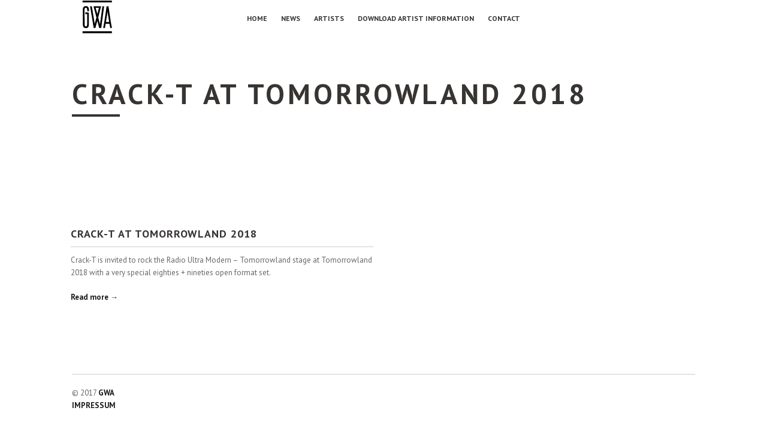

--- FILE ---
content_type: text/css
request_url: http://g-w-a.com/wp-content/themes/anthe/custom.css?ver=6.8.3
body_size: 1506
content:
/* auto-generated file / all manual changes will be lost */

/* custom fonts import */

@import url('http://fonts.googleapis.com/css?family=PT+Sans:400,700,400italic,700italic');

/* custom fonts init */

body { font-family: 'PT Sans', 'Georgia', serif }

/* custom colors */

html, body { color: #696665 }

.section h1,
.section h2,
.section h3,
.section h4,
blockquote,
.map-container.bright h2,
.head a { color: #373432 }

.section .map-container,
.section .bg-container,
.section h2:after,
.section .bg-container a:hover,
.bg-container .fieldset input[type="submit"]:hover,
.slides.full { background-color: #373432 }

#map.bg { background: #373432 !important }

.head ol.menu li ul li:hover,
.head ol.menu li.active,
.head ol.menu li.current-menu-item { border-color: #373432 }

#contact input.err,
#contact textarea.err {
  color: #9b1a19;
}

.head ol.menu li ul li,
.media-container.border:before,
ol.items>li.active,
.section h4.bottom-pad,
.section h4.pad-big,
.section h4.pad,
hr,
.fieldset input,
.fieldset textarea,
.widget.widget_search input#s {
  border-color: #cdcccb;
}

#contact .name:before,
#contact .mail:before,
#contact .msg:before,
#contact .name:after,
#contact .mail:after,
#contact .msg:after {
  background-color: #cdcccb;
}

input,
textarea,
a { color: #1c1a19 }

.fieldset input[type="submit"]:hover,
a:hover { background-color: #ffeedd }

.text-span.titles .next { border-left-color: #cdcccb; }
.text-span.titles .next:active { border-left-color: #373432 }

/* custom css */

